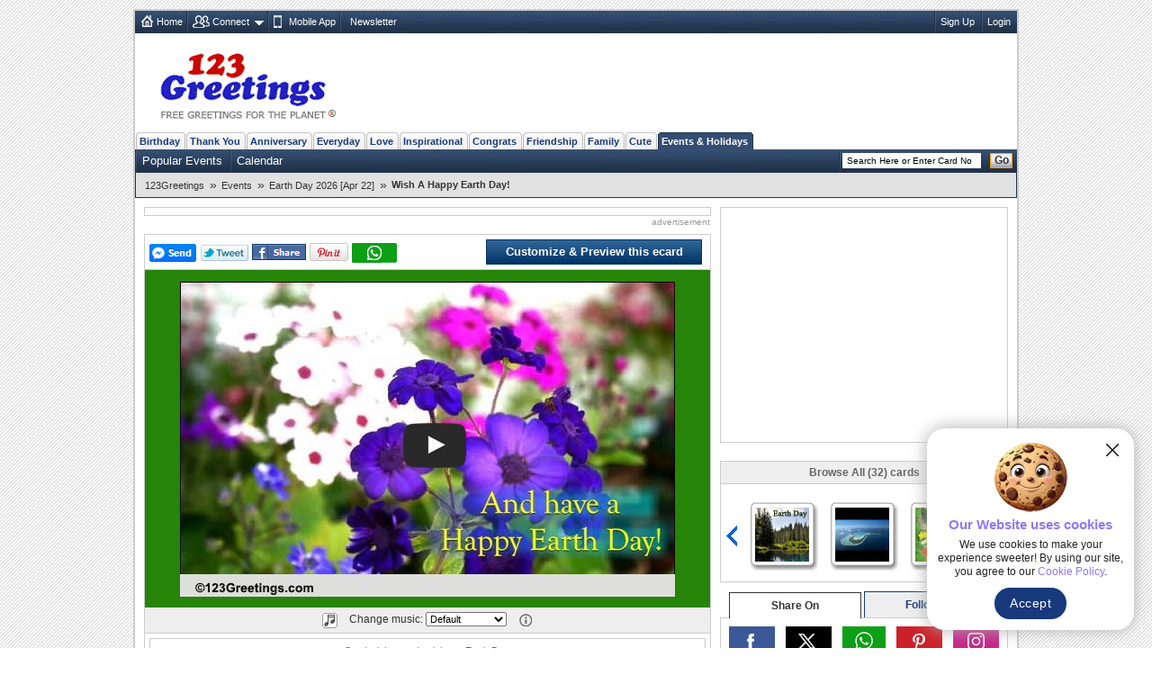

--- FILE ---
content_type: text/html; charset=utf-8
request_url: https://www.google.com/recaptcha/api2/aframe
body_size: 265
content:
<!DOCTYPE HTML><html><head><meta http-equiv="content-type" content="text/html; charset=UTF-8"></head><body><script nonce="bgKlhDo1uHkZg-mbAsgmQA">/** Anti-fraud and anti-abuse applications only. See google.com/recaptcha */ try{var clients={'sodar':'https://pagead2.googlesyndication.com/pagead/sodar?'};window.addEventListener("message",function(a){try{if(a.source===window.parent){var b=JSON.parse(a.data);var c=clients[b['id']];if(c){var d=document.createElement('img');d.src=c+b['params']+'&rc='+(localStorage.getItem("rc::a")?sessionStorage.getItem("rc::b"):"");window.document.body.appendChild(d);sessionStorage.setItem("rc::e",parseInt(sessionStorage.getItem("rc::e")||0)+1);localStorage.setItem("rc::h",'1768812406084');}}}catch(b){}});window.parent.postMessage("_grecaptcha_ready", "*");}catch(b){}</script></body></html>

--- FILE ---
content_type: application/javascript
request_url: https://x.123g.us/json/114075_details.js
body_size: 125
content:
var card_details = [{"short_url":"http://bit.ly/6apq62","greenline":"Send wishes and celebrate Earth Day.","tcolor_ori":"FFFFFF","category_subject_line":"an Earth Day","blue_url":"events|events/earth_day","q1":"eapr_earthday","image":"eapr_earthday/114075.swf","flash_details":"//i.123g.us/c/eapr_earthday/card/114075.swf#550#350","label":"F","pc_img":"https://i.123g.us/c/eapr_earthday/pc/114075_pc.jpg","redline":"Wish A Happy Earth Day!","Backurl":"/events/earth_day/","music":"//i.123g.us/c/eapr_earthday/mus/114075.","card_thumb_extn":"gif","status_id":1,"parent_q1":"e_","quick":"quick_java","mus_exclusive":1,"music_dtl":[{"MT":"Ballad","MF":"/c/eapr_earthday/mp3/11279.mp3"},{"MF":"/c/eapr_earthday/mp3/11282.mp3","MT":"Country"},{"MT":"Funky","MF":"/c/eapr_earthday/mp3/11281.mp3"},{"MF":"/c/eapr_earthday/mp3/11283.mp3","MT":"Flute Ballad"},{"MT":"Hip Hop","MF":"/c/eapr_earthday/mp3/11280.mp3"}],"bg1":"114075_bg.gif","html_file":"/events/earth_day/earth18.html","inhouse_music":0,"blue_bar":"Events : Earth Day 2026 [Apr 22]","bg":"114075_bg.gif","mp4_card":"https://i.123g.us/c/eapr_earthday/card/114075.mp4","size":"T","flloader":"/flash/CardShell.swf?ldrName=//c.123g.us/flash/branded_loader.mp4&crdName=//i.123g.us/c/eapr_earthday/card/114075.swf"}];

--- FILE ---
content_type: application/javascript; charset=utf-8
request_url: https://fundingchoicesmessages.google.com/f/AGSKWxUdAUvZrIdC_bQkFFzj5L47EGEXliTLE__pZRMaykqA59Gi47BFsP8ky1x5qsp7FoGxPgtzre4hWP0V2IqLv0F6OqqNX4FwvFAAOwj1dpt2L0vqnqLJFv3UD6m6Z3vndarri54_e8YO-MTUpcVVNMCx2my1WyLHvtkTHhukU-8imRW8Cm9jSerj7NG8/_/ads/dj_-ad-column-_googleads_/cpxads./adBlockerTrack_
body_size: -1291
content:
window['f5ed08a0-d732-48b0-9449-80f21ac959f4'] = true;

--- FILE ---
content_type: application/javascript
request_url: https://x.123g.us/json/114075_comments.js
body_size: -90
content:
var card_comments = [{"dt":"4/21/2012","s":"","n":"Dorothy","id":"20120421160017_44","t":"So special!!!!!!"},{"s":"","n":"megha mary","dt":"4/23/2010","id":"20100423031303_47","t":"gud card"},{"dt":"4/22/2010","s":"","n":"khavin","t":"so good","id":"20100422061315_103"},{"n":"miss baby","s":"","dt":"4/22/2010","id":"20100422055642_100","t":"\n\nBeautiful and right to the point"},{"dt":"4/22/2010","n":"Hem","s":"","t":"Very Nice\n","id":"20100422034055_60"},{"dt":"4/22/2010","n":"sree vidya","s":"","id":"20100422012334_18","t":"very nice"}];